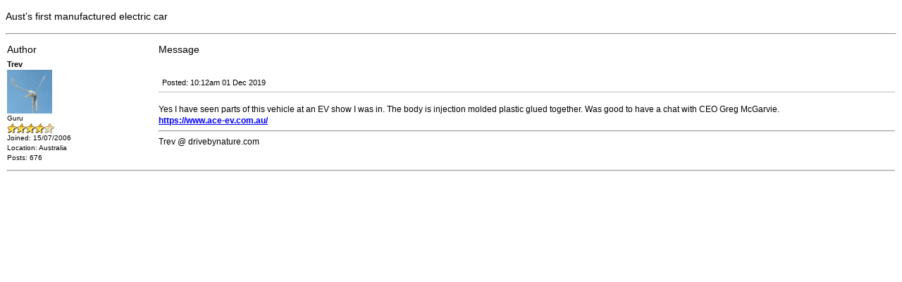

--- FILE ---
content_type: text/html; charset=UTF-8
request_url: https://www.thebackshed.com/forum/PrintThread.php?TID=11283&PID=0&T=142684
body_size: 2902
content:


<!DOCTYPE html PUBLIC "-//W3C//DTD XHTML 1.0 Transitional//EN" "http://www.w3.org/TR/xhtml1/DTD/xhtml1-transitional.dtd">
<html xmlns="http://www.w3.org/1999/xhtml">
<head>
<!-- Global site tag (gtag.js) - Google Analytics -->
<script async src="https://www.googletagmanager.com/gtag/js?id=UA-3370160-1"></script>
<script>
  window.dataLayer = window.dataLayer || [];
  function gtag(){dataLayer.push(arguments);}
  gtag('js', new Date());

  gtag('config', 'UA-3370160-1');
</script>
<meta http-equiv="Content-Type" content="text/html; charset=utf-8" />
<title>TheBackShed.com - Forum</title>
<meta name="keywords" content="windmill, wind turbine, windmill kit, diy windmill, Renewable, Fisher, Paykel, F&P Smartdrive, wind, generator, alternator, alternative energy, Australia, Glenn Littleford">
<meta name="description" content="The Back Shed's Homegrown Power home page.">
<meta http-equiv="author" content="Glenn Littleford">
<meta name="Rating" content="General">
<meta name="Revisit-after" content="30 days">
<meta name="Distribution" content="Global">
<meta name="Copyright" content="TheBackShed">
<link rel="stylesheet" href="style3.css" type="text/css">
</head>

<body style="background-color:#FFFFFF; background-image:none;" onLoad="window.print();">

<p class="ParagraphTitle">Aust&#146;s first manufactured electric car<hr/></p>
<table width="100%" border="0" cellspacing="0" cellpadding="2">
  
  <tr>
    <td width="17%" class="Text14">Author</td>
    <td width="83%" class="Text14">Message</td>
  </tr>
    
  <tr>
    <td valign="top" bgcolor="#FFFFFF"><a name="142684"></a><span class="TextBold11">Trev</span><br/><img src="uploads/Gizmo/2006-09-30_213449_FPWhitePointer.jpg" width="64" /><br/><span class="Text10">Guru<br/><img src="forum_images/4_star_rating.gif" width="67" height="14" /><br/>Joined: 15/07/2006<br/>Location: Australia</br>Posts: 676</br></span>      </td>
    <td bgcolor="#FFFFFF" class="Text12"><table width="100%" border="0" cellspacing="0" cellpadding="5">
      <tr>
        <td width="38%" nowrap="nowrap" bgcolor="#FFFFFF" class="cellb">Posted: 10:12am 01 Dec 2019</td>
        <td width="19%" nowrap="nowrap" bgcolor="#FFFFFF" class="cellb">&nbsp;</td>
        <td width="19%" nowrap="nowrap" bgcolor="#FFFFFF" class="cellb">&nbsp;</td>
        <td width="24%" bgcolor="#FFFFFF" class="cellb">&nbsp;</td>
      </tr>
      
    </table>
      <br/>
      Yes I have seen parts of this vehicle at an EV show I was in. The body is injection molded plastic glued together. Was good to have a chat with CEO Greg McGarvie.<br/><a href="https://www.ace-ev.com.au/" target=_blank>https://www.ace-ev.com.au/</a><hr>Trev @ drivebynature.com      </td>
  </tr>
  <tr>
    <td colspan="2"><hr /></td>
    </tr>
  
     
</table>


    </div>
    
 
</div>

</body>
</html>


--- FILE ---
content_type: text/css
request_url: https://www.thebackshed.com/forum/style3.css
body_size: 9096
content:


body{ 
	background-color:#D6D0C2;
	color:#000000;
	background-image:url(images/bg1.jpg);
	background-repeat: repeat-x ;
	font-family: verdana, "trebuchet MS", helvetica, sans-serif;
	font-size: 10px;
	font-color: #000000;
	line-height: 1.4;
	font-style: normal;
	margin-top: 0px;
	margin-bottom: 0px;
	text-align:left;
	 }
table{ font-family:  verdana, "trebuchet MS", helvetica, sans-serif; font-size: 11px; font-color: #000000; font-style: normal; }
table.MainTable { 
	width:1020px;
	 margin:auto;
}
form {margin: 0px; padding: 0px;}

a:link {color: #0000FF;text-decoration: underline;font-weight: bold; font-style: normal;}
a:visited {color: #0000FF; text-decoration: underline; font-weight: bold; font-style: normal;} 
a:hover {color: #000000; text-decoration: underline; font-weight: bold; font-style: normal;} 
a:active {color: #0000FF; text-decoration: underline; font-weight: bold; font-style: normal;}

form {margin: 0px; padding: 0px;}

.MenuItems {
    color: white;
    font-family: Arial, Helvetica, sans-serif;
    font-size: 10pt;
    border-right: 1px solid white;
    text-decoration: none;
    padding: 5px;
}

.MenuItems:link {
 	color: white;
    text-decoration: none;
}
.MenuItems:visited {
	color: white;
   	text-decoration: none;
}

.MenuItems:hover {
    background-color: #BDBDBD;
	color: black;
	text-decoration: none;
}

.MenuBackground {
    background-color:#928A76;
	background-image:url(images/menuback1.jpg);
    padding: 5px 0px 5px 5px;
}

.SideMenuItems {
    color:#000000;
    font-family: Arial, Helvetica, sans-serif;
    font-size: 10pt;
	font-weight: normal;
	font-style:normal;
    text-decoration: none;
    padding: 0px;
	width:100%;
}

.SideMenuItems:link {
 	color: #000000;
    text-decoration: none;
}
.SideMenuItems:visited {
	color: #000000;
   	text-decoration: none;
}

.SideMenuItems:hover {
    background-color: #BDBDBD;
	color: #000000;
	text-decoration: none;
}



a.MenuFont14:link {
	font-family: Arial, Helvetica, sans-serif;
	font-size: 14px;
	color: #FFFFFF;
	font-weight: normal;
	text-decoration:underline;
	font-style:normal;
}
a.MenuFont14:visited {
	font-family: Arial, Helvetica, sans-serif;
	font-size: 14px;
	color: #FFFFFF;
	font-weight: normal;
}
a.MenuFont14:hover {
	font-family: Arial, Helvetica, sans-serif;
	font-size: 14px;
	color: #000000;
	font-weight: normal;
	text-decoration: underline;
}
.MenuFont14 {
	font-family: Arial, Helvetica, sans-serif;
	font-size: 14px;
	font-weight: normal;
	text-decoration:underline;
	font-style:normal;
	
}

.Text12 {
	font-family: Arial, Helvetica, sans-serif;
	font-size: 12px;
	line-height: 1.4;
	color: #000000;
	font-weight: normal;
}
.TextBold12 {
	font-family: Arial, Helvetica, sans-serif;
	font-size: 12px;
	color: #000000;
	font-weight: bold;
}
.Text11 {
	font-family:  verdana, "trebuchet MS", helvetica, sans-serif;
	font-size: 11px;
	color: #000000;
	font-weight: normal;
}
.TextBold11 {
	font-family:  verdana, "trebuchet MS", helvetica, sans-serif;
	font-size: 11px;
	color: #000000;
	font-weight: bold;
}
.Text14 {
	font-family:  verdana, "trebuchet MS", helvetica, sans-serif;
	font-size: 14px;
	color: #000000;
	font-weight: normal;
}
.TextBold14 {
	font-family:  verdana, "trebuchet MS", helvetica, sans-serif;
	font-size: 14px;
	color: #000000;
	font-weight: bold;
}
.Text18 {
	font-family:  verdana, "trebuchet MS", helvetica, sans-serif;
	font-size: 18px;
	color: #000000;
	font-weight: normal;
}
.TextBold18 {
	font-family:  verdana, "trebuchet MS", helvetica, sans-serif;
	font-size: 18px;
	color: #000000;
	font-weight: bold;
}

.Text10 { font-family:  verdana, "trebuchet MS", helvetica, sans-serif; font-size: 10px; color: #000000; font-weight: normal;  }
.Text10Arial { font-family:  Arial, Sans-Serif; font-size: 10px; color: #000000; font-weight: normal;  }
.TextBold10 { font-family:  verdana, "trebuchet MS", helvetica, sans-serif; font-size: 10px; color: #000000; font-weight: bold;  }
.Text9 { font-family:  verdana, "trebuchet MS", helvetica, sans-serif; font-size: 9px; color: #000000; font-weight: normal;  }
.TextBold9 { font-family:  verdana, "trebuchet MS", helvetica, sans-serif; font-size: 9px; color: #000000; font-weight: bold; }
.TextItalic10 {
	font-family:  verdana, "trebuchet MS", helvetica, sans-serif;
	font-size: 12px;
	color: #000000;
	font-weight: bold;
	font-style: italic;
} 
.TextCode12 {
	font-family: "Courier New", Courier, monospace;
	font-size: 12px;
	color: #000000;
	font-weight: normal;
} 
.TextCode10 {
	font-family: "Courier New", Courier, monospace;
	font-size: 10px;
	color: #000000;
	font-weight: normal;
}
.ParHeading {
	font-family:  Arial, Helvetica, sans-serif;
	font-size: 20px;
	color: #000000;
	font-weight: bold;
	margin-top: 15px;
}
.ParHeadingItalic {
	font-family:  Arial, Helvetica, sans-serif;
	font-size: 20px;
	color: #000000;
	font-weight: bold;
	font-style: italic;
	margin-top: 15px;
}
.ParHeadingItalicBlue {
	font-family:  Arial, Helvetica, sans-serif;
	font-size: 22px;
	color: #000099;
	font-weight: bold;
	font-style: italic;
	margin-top: 15px;
	margin-bottom: 15px;
}

.ParagraphTitle {
	font-family: Verdana, Arial, Helvetica, sans-serif;
	font-size: 14px;
	font-style: normal;
	font-weight: normal;
}

.CellBox1 { 
	border: solid 0 #AAA; 
	border-width:1px;
	border-bottom-color:#777; 
	border-right-color:#999; 
	background-color:#FFFFFF;
	padding:5px;
}
.CellBox2 { 
	border: solid 0 #AAA; 
	border-width:1px;
	border-bottom-color:#777; 
	border-right-color:#999; 
	background-color:#EEEEEE;
	padding:5px;
}
.CellBox0 { 
	border: solid 0 #222; 
	border-width:1px;
	border-top-color:#333; 
	border-bottom-color:#111; 
	border-right-color:#222;
}


.CodeBox1 { 
	border: solid 0 #AAA; 
	border-width:1px;
	border-bottom-color:#777; 
	border-right-color:#999; 
	background-color:#EFFFFF;
	padding:10px;
	margin-right:20px;
}

.QuoteBox1 { 
	border: solid 0 #AAA; 
	border-width:1px;
	border-bottom-color:#777; 
	border-right-color:#999; 
	background-color:#EFEFFF;
	padding:10px;
	margin-right:20px;
}


.PageBox1 { 
	
	font-family: Arial, Helvetica, sans-serif;
	font-size: 16px;
	color:#990000;
	vertical-align:middle
}


.PageHeading {
	font-size: 24px;
	color: #555555;
	font-family: Geneva, Arial, Helvetica, sans-serif;
	margin-top: 0px;
	margin-bottom: 3px;	
	font-weight: normal;
	border: solid 0 #800;
	border-bottom-width:1px;
	padding-bottom:4px;
	
}

.PageHeadingNoLine {
	font-size: 24px;
	color: #555555;
	font-family: Geneva, Arial, Helvetica, sans-serif;
	margin-top: 0px;
	margin-bottom: 3px;	
	font-weight: normal;
	padding-bottom:4px;
	
}

.divButton2 {
	display:-moz-inline-box;
	display:inline-block;
	border: solid 0 #BBB; 
	text-decoration:none;
	border-width:1px; 
	background:#DFDDFF;
	border-color:#FFF #444 #000 #AAA;
	width:220px;
	
	padding-left:5px;
	padding-top:5px;
	padding-bottom:5px;
	margin:2px;
	text-align:left;
	}
.divButton2:hover {
	background: #BAB7FF;
	cursor:pointer;
	text-decoration:none;
	
	}
.divButton2:focus {
	border-color:#000 #AAA #EEE #444;
}
.divButton2:link {
text-decoration:none;
}

.Link { color: #000099;text-decoration: underline; -moz-text-decoration-color: #BBBBFF; text-decoration-color: #BBBBFF;}
.Link:hover {color: #0000FF;text-decoration: underline; -moz-text-decoration-color: #0000FF; text-decoration-color: #0000FF; background: #BBBBBB; cursor:pointer;}

.cellAll { border: solid 0 #BBB; border-top-width:1px; border-right-width:1px; border-bottom-width:1px; border-left-width:1px; } 
.cellt { border: solid 0 #BBB; border-top-width:1px; }
.celltr { border: solid 0 #BBB; border-top-width:1px; border-right-width:1px; }
.celltl { border: solid 0 #BBB; border-top-width:1px; border-left-width:1px; }
.celltlr { border: solid 0 #BBB; border-top-width:1px; border-left-width:1px; border-right-width:1px; }
.celltb { border: solid 0 #BBB; border-bottom-width:1px; border-top-width:1px; }
.celltbr { border: solid 0 #BBB; border-bottom-width:1px; border-top-width:1px; border-right-width:1px; }
.celltbl { border: solid 0 #BBB; border-bottom-width:1px; border-top-width:1px; border-left-width:1px;  }
.cellb { border: solid 0 #BBB; border-bottom-width:1px; }
.cellbr { border: solid 0 #BBB; border-bottom-width:1px; border-right-width:1px; }
.cellbl { border: solid 0 #BBB; border-bottom-width:1px; border-left-width:1px; }
.cellblr { border: solid 0 #BBB; border-bottom-width:1px; border-left-width:1px; border-right-width:1px; }
.cellr { border: solid 0 #BBB; border-right-width:1px; }
.celll { border: solid 0 #BBB; border-left-width:1px; }
.celllr { border: solid 0 #BBB; border-left-width:1px; border-right-width:1px;}

.specchar {
	display:block;
	text-decoration: none;
	color:#000000;
	font-size:14px;"

}
.specchar:hover {
	background: #BAB7FF;
}